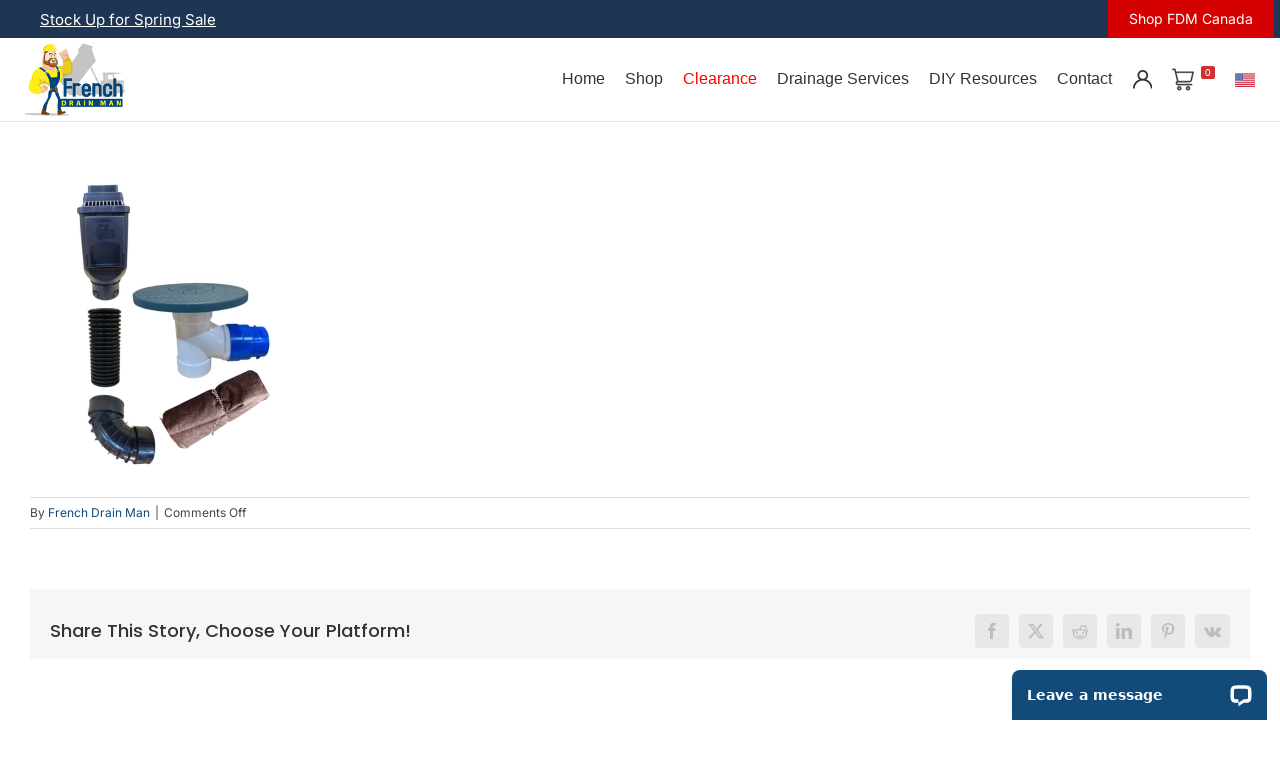

--- FILE ---
content_type: text/css; charset=utf-8
request_url: https://frenchdrainman.com/wp-content/plugins/clear-cart-and-sessions-for-woocommerce/front/css/form_style.css?ver=1.0.0
body_size: 1239
content:
#fmecc_button {
  width: 60%;
  background-color: #e33c12;
  color: white;
  padding: 14px 20px;
  margin: 8px 8px 8px 10%;
  border: none;
  border-radius: 4px;
  cursor: pointer;
}

#fmecc_button:hover {
  background-color: #e33c12;
}

/* fmecc popup modal for save and sharing cart  */
.fmecc-popup-wrapper {
  position: fixed;
  top: 0;
  left: 0;
  width: 100%;
  height: 100%;
  background: rgba(0, 0, 0, 0.6);
  z-index: 9999;
  display: none;
}

.fmecc-popup-wrapper-save-cart-active {
  display: block;
}

.fmecc-popup-wrapper-share-cart-active {
  display: block;
  overflow-y: auto;
}

.fmecc-popup-modal {
  max-width: 350px;
  background: #fff;
  margin: 10% auto;
  border-radius: 10px 10px 10px 10px;
  box-shadow: 0px 0px 10px rgba(0, 0, 0, 0.7);
}

.fmecc-popup-modal-header {
  display: flex;
  align-items: center;
  justify-content: space-between;
  padding: 6px 8px 6px 18px;
  box-shadow: 0px 0px 10px rgba(0, 0, 0, 0.3);
}

.fmecc-popup-modal-header-text {
  font-size: 18px;
  font-weight: 700;
}

button.fmecc-popup-modal-header-button {
  background: none !important;
  padding: 10px !important;
  outline: none !important;
  border: none !important;
  color: #333;
}

.fmecc-popup-modal-header-button:hover {
  background: none !important;
}

.fmecc-popup-modal-header-button:hover span {
  color: #707070;
}

.fmecc-popup-modal-header-button span {
  font-size: 26px !important;
}

.fmecc-popup-modal-body {
  padding: 10px 18px;
}

/* fmecc input group  */
.fmecc-input-group {
  display: flex;
  flex-direction: column;
  align-items: flex-start;
  margin: 15px 0px;
}

.fmecc-input-field {
  border-radius: 10px !important;
  margin: 3px 0;
  width: 100%;
  padding: 10px !important;
  border: 1px solid #f5f5f5 !important;
  box-sizing: border-box !important;
}

.fmecc-share-buttons-list {
  list-style: none;
  padding: 0;
  margin: 0;
  display: flex;
  flex-wrap: wrap;
  justify-content: center;
  align-items: flex-start;
}

.fmecc-share-buttons-item {
  width: 80px;
  text-align: center;
  margin: 10px;
}

.fmecc-share-button-item-link {
  display: inline-flex;
  flex-direction: column;
  justify-content: center;
  align-items: center;
  text-decoration: none;
}
.fmecc-share-button-item-link:visited, .fmecc-share-button-item-link:active {
  color: #606060;
}

.fmecc-share-button-item-icon {
  width: 48px;
  height: 48px;
}

.fmecc-share-button-item-text {
  color: #606060;
  font-size: 14px;
  margin-top: 6px;
}

.fmecc-loader {
  width: 50px;
  height: 50px;
  display: grid;
  margin: 50px auto;
}

.fmecc-loader::before,
.fmecc-loader::after {
  content: "";
  grid-area: 1/1;
  --c: radial-gradient(farthest-side,#766DF4 92%,#0000);
  background: var(--c) 50% 0, var(--c) 50% 100%, var(--c) 100% 50%, var(--c) 0 50%;
  background-size: 12px 12px;
  background-repeat: no-repeat;
  animation: s2 1s infinite;
}

.fmecc-loader::before {
  margin: 4px;
  filter: hue-rotate(45deg);
  background-size: 8px 8px;
  animation-timing-function: linear;
}

@keyframes s2 {
  100% {
    transform: rotate(0.5turn);
  }
}
.fmecc-share-via-email-form {
  display: none;
  background: #fff !important;
  padding: 22px 18px;
  padding-top: 10px;
  border-radius: 10px;
}

.email-form-header {
  display: flex;
  align-items: center;
  justify-content: space-between;
}
.email-form-header span {
  font-size: 18px !important;
  color: #333;
}
.email-form-header button {
  background: none !important;
  border: none !important;
  outline: none !important;
  color: #333;
  padding: 5px;
}
.email-form-header button:hover {
  outline: none !important;
  background: none !important;
  color: #707070 !important;
}

.fmecc-share-via-email-response,
.fmecc-save-cart-response {
  margin-top: 10px !important;
}/*# sourceMappingURL=form_style.css.map */



/* Hide duplicate button if it appears in both places */
.wp-block-woocommerce-cart-items-block .fmecc_empty_cart_button {
  display: none;
}


--- FILE ---
content_type: application/javascript; charset=UTF-8
request_url: https://api.livechatinc.com/v3.6/customer/action/get_dynamic_configuration?x-region=us-south1&license_id=14955912&client_id=c5e4f61e1a6c3b1521b541bc5c5a2ac5&url=https%3A%2F%2Ffrenchdrainman.com%2F%3Fattachment_id%3D36134&channel_type=code&implementation_type=Wordpress&jsonp=__gnqn52blraw
body_size: 235
content:
__gnqn52blraw({"organization_id":"a4c34f1a-1598-4867-9745-71b5ed14fb47","livechat_active":true,"livechat":{"group_id":0,"client_limit_exceeded":false,"domain_allowed":true,"config_version":"1188.0.1.16.7.18.27.1.3.1.3.5.3","localization_version":"4940c52ca0caf914a8b155bf4411bbe5_5d104a5a29d3763b66177d5426de65dd","language":"en"},"default_widget":"livechat"});